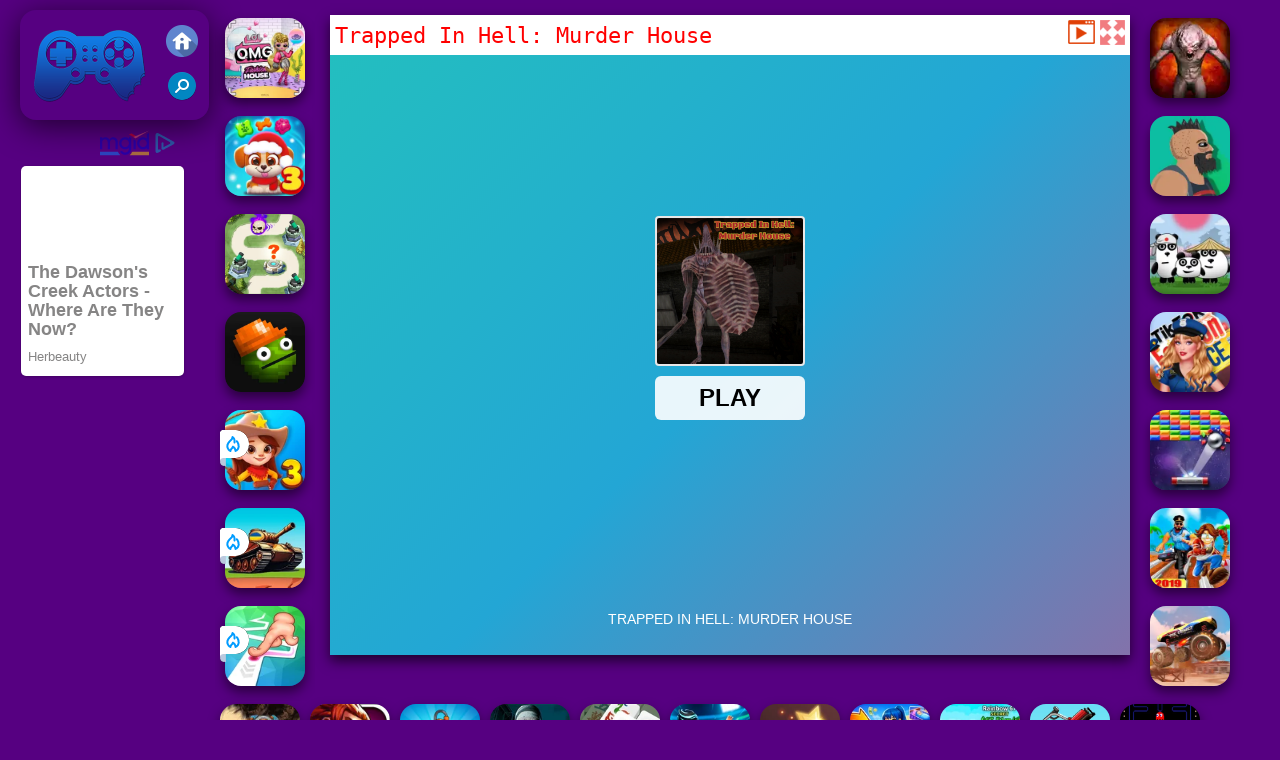

--- FILE ---
content_type: text/html; charset=UTF-8
request_url: https://www.jeuxdefriv2020.net/sauion/trapped-in-hell--murder-house
body_size: 10094
content:
<!DOCTYPE html><html lang="fr">
<head>
<meta http-equiv="Content-Type" content="text/html; charset=utf-8" />
<meta name="viewport" content="width=device-width" />
<meta http-equiv="x-dns-prefetch-control" content="on" />
<title>JEU TRAPPED IN HELL: MURDER HOUSE - Jeux De Friv 2020</title><meta name="description" content="Jouez à tous les Trapped In Hell: Murder House sur Jeuxdefriv2020.net. Jeux de Friv 2020 avons des jeux similaires: Trapped In Hell: Murder House, !" /><meta name="keywords" content="Trapped In Hell: Murder House, Friv Trapped In Hell: Murder House, Gratuits Trapped In Hell: Murder House, Friv 2020, Jeux de Friv 2020" /><meta property="og:title" content="Trapped In Hell: Murder House - Jeux De Friv 2020" />
	<meta property="og:url" content="https://www.jeuxdefriv2020.net/sauion/trapped-in-hell--murder-house" />
	<meta property="og:type" content="webiste" />
	<meta property="og:image" content="https://www.jeuxdefriv2020.net/games/images21/trapped-in-hell-murder-house.webp" />
	<meta property="article:tag" content="Jeux d'action" />
	<meta property="og:site_name" content="Jeux De Friv 2020, Jeux Gratuits, Friv 2020" />
	<meta property="og:description" content="Jouez à tous les Trapped In Hell: Murder House sur Jeuxdefriv2020.net. Jeux de Friv 2020 avons des jeux similaires: Trapped In Hell: Murder House, !" /><meta name="google-site-verification" content="r_bA7V6MQDAozcNc_r4tN5ht4jMQ4QKHyRNnc7a86eU">
<script async src="https://pagead2.googlesyndication.com/pagead/js/adsbygoogle.js?client=ca-pub-7709980975548599" crossorigin="anonymous"></script>
<script src="https://jsc.mgid.com/site/606548.js" async></script>
<script type="text/javascript">
SITE_URL = 'https://www.jeuxdefriv2020.net';
TEMPLATE_URL = '/templates/silk';
AD_COUNTDOWN = '15';
SEO_ON = '3';
USER_IS_ADMIN = '0';
COMMENT_POINTS = 10;
POST_POINTS = 10;
TOPIC_POINTS = 20;NEW_PMS = 0; NEW_FRS = 0; N_NEW_TOPIC = 0;ID = '4342';DELETE_FRIEND_CONFIRM = 'Are you sure you want to delete this friend?';UNFRIENDED = 'Friend removed';REQUEST_SENT = 'Request sent';CHALLENGE_A_FRIEND = 'Challenge a friend';CHALLENGE_SUBMITTED = 'Challenge sent';CHALLENGE_ANOTHER = 'Challenge another friend';GAME_FAVOURITE = 'Favourite';GAME_UNFAVOURITE = 'Unfavourite';FILL_IN_FORM = 'Please make sure you\'ve filled in the required fields';N_COMMENT_FAST = 'Please wait at least 60 seconds between comments';N_POINTS_EARNED1 = 'You earned';N_POINTS_EARNED2 = 'points';N_POINTS_EARNED_COMMENT = 'for posting a comment';N_ONE_NEW_PM = 'You have a new private message';N_MULTIPLE_NEW_PMS1 = 'You have';N_MULTIPLE_NEW_PMS2 = 'unread private messages';N_ONE_NEW_FR = 'You have a new friend request';N_MULTIPLE_NEW_FRS1 = 'You have';N_MULTIPLE_NEW_FRS2 = 'new friend requests';N_VIEW = 'View';window.setTimeout('GameAddPlay(4342)', 10000);
window.setTimeout('UserAddPlay()', 120000);
</script>
<script type="text/javascript" src="https://www.jeuxdefriv2020.net/includes/jquery-1.8.2.js"></script>
<script type="text/javascript" src="https://www.jeuxdefriv2020.net/includes/avarcade.js"></script>
<link rel="alternate" type="application/rss+xml" title="https://www.jeuxdefriv2020.net" href="https://www.jeuxdefriv2020.net/rss.php" />
<link rel="shortcut icon" href="https://www.jeuxdefriv2020.net/favicon.ico" type="image/x-icon" />
<link rel="icon" href="https://www.jeuxdefriv2020.net/favicon.ico" type="image/x-icon" />
<link rel="stylesheet" type="text/css" href="https://www.jeuxdefriv2020.net/templates/silk/style_viewgames.css" /><link rel="stylesheet" type="text/css" href="https://www.jeuxdefriv2020.net/templates/silk/phucviet_view.css" /><link rel="stylesheet" type="text/css" href="https://www.jeuxdefriv2020.net/templates/silk/cookieconsent.min.css" />
<link href="https://fonts.googleapis.com/css?family=Roboto|EB+Garamond|PT+Serif&display=swap" rel="stylesheet">
<!--java add from this-->
<link rel="alternate" href="https://www.jeuxdefriv2020.net" hreflang="fr" />
<link rel="alternate" hreflang="en" href="//www.friv2022.net/s/trapped-in-hell--murder-house" /><link rel="alternate" hreflang="fr" href="//www.jeuxdefriv2020.net/sauion/trapped-in-hell--murder-house" /><link rel="alternate" hreflang="pt" href="//www.friv2019.com.br/gasac/trapped-in-hell--murder-house" /><link rel="alternate" hreflang="fr" href="//www.jeuxdefriv2022.net/f/trapped-in-hell--murder-house" /><link rel="alternate" hreflang="fr" href="//www.jeuxdefriv2018.net/tkhion/trapped-in-hell--murder-house" /><link rel="alternate" hreflang="es" href="//www.juegofriv4.com/friv4acc/trapped-in-hell--murder-house" /><link rel="alternate" hreflang="fr" href="//www.friv2021.fr/jeu/trapped-in-hell--murder-house" /><link rel="alternate" hreflang="en" href="//www.friv4school2017.com/misiacction/trapped-in-hell--murder-house" /><link rel="alternate" hreflang="fr" href="//www.jeuxdefriv2019.net/dsxion/trapped-in-hell--murder-house" /><link rel="alternate" hreflang="es" href="//www.juegosdefriv2019.com/thlacc/trapped-in-hell--murder-house" /></head>
<body><div id="play">
<div class="header-game-logo"><div class="header-logo"><a href="https://www.jeuxdefriv2020.net/" title="Jeux de Friv 2020"><img src="https://www.jeuxdefriv2020.net/templates/silk/images/logo.png">Jeux de Friv 2020</a></div>
<div class="header-logo-search"><div class="home-mobile"><a href="https://www.jeuxdefriv2020.net/" title="Friv 2020"><img src="https://www.jeuxdefriv2020.net/templates/silk/images/home-mobile.png"></a></div><div class="search-mobile"><button type="button" style="background: none;border: none;" id="myBtn1" class="butt1"><img src="https://www.jeuxdefriv2020.net/templates/silk/images/search-mobile.png"></button></div></div></div>
<div id="content-game">
<div id="right-8" style="margin-top:130px;"><!-- Composite Start -->
<div data-type="_mgwidget" data-widget-id="1405382">
</div>
<script>(function(w,q){w[q]=w[q]||[];w[q].push(["_mgc.load"])})(window,"_mgq");
</script>

<!-- Composite End -->
</div>		   
<div id="panel-left"><div class="keyboard"><div class="home_game_image_featured"><a href="https://www.jeuxdefriv2020.net/saufil/lol-surprise-omg--fashion-house" title="LOL Surprise OMG  Fashion House"><img class="home_game_image_featured_thum_image" src="https://www.jeuxdefriv2020.net/games/images/lol-surprise-omg--fashion-house.webp" /><div class="title_game">LOL Surprise OMG  Fashion House</div></a></div><div class="home_game_image_featured"><a href="https://www.jeuxdefriv2020.net/sauren/dog-puzzle-story-3" title="Dog Puzzle Story 3"><img class="home_game_image_featured_thum_image" src="https://www.jeuxdefriv2020.net/games/images/dog-puzzle-story-3.webp" /><div class="title_game">Dog Puzzle Story 3</div></a></div><div class="home_game_image_featured"><a href="https://www.jeuxdefriv2020.net/saustr/hero-defence-king" title="Hero Defence King"><img class="home_game_image_featured_thum_image" src="https://www.jeuxdefriv2020.net/games/images2026/hero-defence-king.webp" /><div class="title_game">Hero Defence King</div></a></div><div class="home_game_image_featured"><a href="https://www.jeuxdefriv2020.net/sauion/melon-sandbox" title="Melon Sandbox"><img class="home_game_image_featured_thum_image" src="https://www.jeuxdefriv2020.net/games/images2025/melon-sandbox.webp" /><div class="title_game">Melon Sandbox</div></a></div><div class="home_game_image_featured"><a href="https://www.jeuxdefriv2020.net/sauren/wild-west-match-3" title="Wild West Match 3"><img class="home_game_image_featured_thum_image" src="https://www.jeuxdefriv2020.net/games/images2026/wild-west-match-3.webp" alt="Wild West Match 3"><div class="title_game">Wild West Match 3</div><div class="icon-news"></div></a></div><div class="home_game_image_featured"><a href="https://www.jeuxdefriv2020.net/saustr/tank-arena-multiplayer" title="TANK ARENA MULTIPLAYER"><img class="home_game_image_featured_thum_image" src="https://www.jeuxdefriv2020.net/games/images2026/tank-arena-multiplayer.webp" alt="TANK ARENA MULTIPLAYER"><div class="title_game">TANK ARENA MULTIPLAYER</div><div class="icon-news"></div></a></div><div class="home_game_image_featured"><a href="https://www.jeuxdefriv2020.net/sause/skillful-finger" title="Skillful Finger"><img class="home_game_image_featured_thum_image" src="https://www.jeuxdefriv2020.net/games/images2026/skillful-finger.webp" alt="Skillful Finger"><div class="title_game">Skillful Finger</div><div class="icon-news"></div></a></div></div></div>		
<div id="panel-center" style="width: max-content;"><div id="top-panel-center"><div class="titulogame"><span><h1>Trapped In Hell: Murder House</h1></span></div>    <div class="first" style="float: right;margin-top: 5px;margin-right: 5px;"><a id="toggle_fullscreen" style="background: none;border: none;" class="butt1"><img src="https://www.jeuxdefriv2020.net/templates/silk/images/full-screen.png"></a></div><div class="first" style="float: right;margin-top: 5px;margin-right: 5px;"><button type="button" style="background: none;border: none;" class="butt1"><img src="https://www.jeuxdefriv2020.net/templates/silk/images/video-friv.png"></button></div></div>
<div id="conteiner-panel-center"><div id="ava-game_container"><iframe src="https://html5.gamedistribution.com/9d8508a1707446f6b1260a93e1506fd0/?gd_sdk_referrer_url=https://www.jeuxdefriv2020.net/sauion/trapped-in-hell--murder-house" width="800" height="600" allowtransparency="true" frameborder="0" marginwidth="0" marginheight="0" scrolling="no" id="fullscreen"></iframe></div></div></div>		
<div class="home_game_image_featured"><a href="https://www.jeuxdefriv2020.net/sauion/trapped-in-hell--murder-house" title="Trapped In Hell: Murder House"><img class="home_game_image_featured_thum_image" src="https://www.jeuxdefriv2020.net/games/images21/trapped-in-hell-murder-house.webp" /><div class="title_game">Trapped In Hell: Murder House</div></a></div><div class="home_game_image_featured"><a href="https://www.jeuxdefriv2020.net/saucou/lucky-life" title="Lucky Life"><img class="home_game_image_featured_thum_image" src="https://www.jeuxdefriv2020.net/games/images/lucky-life.webp" alt="Lucky Life"><div class="title_game">Lucky Life</div></a></div><div class="home_game_image_featured"><a href="https://www.jeuxdefriv2020.net/sauren/3-pandas-in-japan-html5" title="3 Pandas In Japan HTML5"><img class="home_game_image_featured_thum_image" src="https://www.jeuxdefriv2020.net/games/images/3-pandas-in-japan-html5-200.webp" alt="3 Pandas In Japan HTML5"><div class="title_game">3 Pandas In Japan HTML5</div></a></div><div class="home_game_image_featured"><a href="https://www.jeuxdefriv2020.net/saufil/ellie-fashion-police" title="Ellie Fashion Police"><img class="home_game_image_featured_thum_image" src="https://www.jeuxdefriv2020.net/games/images21/ellie-fashion-police.webp" alt="Ellie Fashion Police"><div class="title_game">Ellie Fashion Police</div></a></div><div class="home_game_image_featured"><a href="https://www.jeuxdefriv2020.net/sauren/brick-out-hd" title="Brick Out HD"><img class="home_game_image_featured_thum_image" src="https://www.jeuxdefriv2020.net/games/images/brick-out-hd.webp" alt="Brick Out HD"><div class="title_game">Brick Out HD</div></a></div><div class="home_game_image_featured"><a href="https://www.jeuxdefriv2020.net/saucou/rail-blazers-runner" title="Rail Blazers Runner"><img class="home_game_image_featured_thum_image" src="https://www.jeuxdefriv2020.net/games/images/rail-blazers-runner-200.webp" alt="Rail Blazers Runner"><div class="title_game">Rail Blazers Runner</div></a></div><div class="home_game_image_featured"><a href="https://www.jeuxdefriv2020.net/saucou/monster-truck-stunt-racing" title="Monster Truck Stunt Racing"><img class="home_game_image_featured_thum_image" src="https://www.jeuxdefriv2020.net/games/images/monster-truck-stunt-racing.webp" alt="Monster Truck Stunt Racing"><div class="title_game">Monster Truck Stunt Racing</div></a></div><div class="home_game_image_featured"><a href="https://www.jeuxdefriv2020.net/saustr/tacticscoreio" title="Tacticscore.io"><img class="home_game_image_featured_thum_image" src="https://www.jeuxdefriv2020.net/games/images/tacticscore.io.webp" alt="Tacticscore.io"><div class="title_game">Tacticscore.io</div></a></div><div class="home_game_image_featured"><a href="https://www.jeuxdefriv2020.net/sauion/street-fighter" title="Street Fighter"><img class="home_game_image_featured_thum_image" src="https://www.jeuxdefriv2020.net/games/images/street-fighter.webp" alt="Street Fighter"><div class="title_game">Street Fighter</div></a></div><div class="home_game_image_featured"><a href="https://www.jeuxdefriv2020.net/saustr/gas-station-arcade" title="Gas Station Arcade"><img class="home_game_image_featured_thum_image" src="https://www.jeuxdefriv2020.net/games/images/gas-station-arcade.webp" alt="Gas Station Arcade"><div class="title_game">Gas Station Arcade</div></a></div><div class="home_game_image_featured"><a href="https://www.jeuxdefriv2020.net/sauion/horror-nun-online" title="Horror Nun Online"><img class="home_game_image_featured_thum_image" src="https://www.jeuxdefriv2020.net/games/images2026/horror-nun-online.webp" alt="Horror Nun Online"><div class="title_game">Horror Nun Online</div></a></div><div class="home_game_image_featured"><a href="https://www.jeuxdefriv2020.net/sauren/mahjong-solitaire-zodiac" title="Mahjong Solitaire Zodiac"><img class="home_game_image_featured_thum_image" src="https://www.jeuxdefriv2020.net/games/images2026/mahjong-solitaire-zodiac.webp" alt="Mahjong Solitaire Zodiac"><div class="title_game">Mahjong Solitaire Zodiac</div></a></div><div class="home_game_image_featured"><a href="https://www.jeuxdefriv2020.net/sauspo/obby-football-soccer-3d" title="Obby Football Soccer 3D"><img class="home_game_image_featured_thum_image" src="https://www.jeuxdefriv2020.net/games/images2026/obby-football-soccer-3d.webp" alt="Obby Football Soccer 3D"><div class="title_game">Obby Football Soccer 3D</div></a></div><div class="home_game_image_featured"><a href="https://www.jeuxdefriv2020.net/sauren/classic-mahjong" title="Classic Mahjong"><img class="home_game_image_featured_thum_image" src="https://www.jeuxdefriv2020.net/games/images2026/classic-mahjong.webp" alt="Classic Mahjong"><div class="title_game">Classic Mahjong</div></a></div><div class="home_game_image_featured"><a href="https://www.jeuxdefriv2020.net/saufil/pregnant-mother-simulator" title="Pregnant Mother Simulator"><img class="home_game_image_featured_thum_image" src="https://www.jeuxdefriv2020.net/games/images2026/pregnant-mother-simulator.webp" alt="Pregnant Mother Simulator"><div class="title_game">Pregnant Mother Simulator</div></a></div><div class="home_game_image_featured"><a href="https://www.jeuxdefriv2020.net/saustr/escape-tsunami-for-brainrots" title="Escape Tsunami for Brainrots"><img class="home_game_image_featured_thum_image" src="https://www.jeuxdefriv2020.net/games/images2026/escape-tsunami-for-brainrots.webp" alt="Escape Tsunami for Brainrots"><div class="title_game">Escape Tsunami for Brainrots</div></a></div><div class="home_game_image_featured" id="header-game1-left" style="margin-top:20px;"><!-- Composite Start -->
<div data-type="_mgwidget" data-widget-id="1405383">
</div>
<script>(function(w,q){w[q]=w[q]||[];w[q].push(["_mgc.load"])})(window,"_mgq");
</script>

<!-- Composite End -->
</div><div class="home_game_image_featured"><a href="https://www.jeuxdefriv2020.net/saucou/hill-climb-racing-2-adventure" title="Hill Climb Racing 2: Adventure"><img class="home_game_image_featured_thum_image" src="https://www.jeuxdefriv2020.net/games/images2025/hill-climb-racing-2-adventure.webp" alt="Hill Climb Racing 2: Adventure"><div class="title_game">Hill Climb Racing 2: Adventure</div></a></div><div class="home_game_image_featured"><a href="https://www.jeuxdefriv2020.net/sause/pac-man-halloween-2025" title="PAC-MAN Halloween 2025"><img class="home_game_image_featured_thum_image" src="https://www.jeuxdefriv2020.net/games/images2025/pac-man-halloween-2025.webp" alt="PAC-MAN Halloween 2025"><div class="title_game">PAC-MAN Halloween 2025</div></a></div><div class="home_game_image_featured"><a href="https://www.jeuxdefriv2020.net/sauren/butterfly-connect" title="Butterfly Connect"><img class="home_game_image_featured_thum_image" src="https://www.jeuxdefriv2020.net/games/images/butterfly-connect.webp" alt="Butterfly Connect"><div class="title_game">Butterfly Connect</div></a></div><div class="home_game_image_featured"><a href="https://www.jeuxdefriv2020.net/sauion/schoolboy-escape-runaway" title="Schoolboy Escape Runaway"><img class="home_game_image_featured_thum_image" src="https://www.jeuxdefriv2020.net/games/images2025/schoolboy-escape-runaway.webp" alt="Schoolboy Escape Runaway"><div class="title_game">Schoolboy Escape Runaway</div></a></div><div class="home_game_image_featured"><a href="https://www.jeuxdefriv2020.net/sauren/bubble-shooter-hd-2" title="Bubble Shooter HD 2"><img class="home_game_image_featured_thum_image" src="https://www.jeuxdefriv2020.net/games/images21/bubble-shooter-hd-2.webp" alt="Bubble Shooter HD 2"><div class="title_game">Bubble Shooter HD 2</div></a></div><div class="home_game_image_featured"><a href="https://www.jeuxdefriv2020.net/sauion/metal-guns-fury-beat-em-up" title="Metal Guns Fury Beat Em Up"><img class="home_game_image_featured_thum_image" src="https://www.jeuxdefriv2020.net/games/images21/metal-guns-fury-beat-em-up.webp" alt="Metal Guns Fury Beat Em Up"><div class="title_game">Metal Guns Fury Beat Em Up</div></a></div><div class="home_game_image_featured"><a href="https://www.jeuxdefriv2020.net/sause/long-neck-run-3d" title="Long Neck Run 3D"><img class="home_game_image_featured_thum_image" src="https://www.jeuxdefriv2020.net/games/images/long-neck-run-3d.webp" alt="Long Neck Run 3D"><div class="title_game">Long Neck Run 3D</div></a></div><div class="home_game_image_featured"><a href="https://www.jeuxdefriv2020.net/sauspo/tireurs-de-penalty-3" title="Tireurs de Pénalty 3"><img class="home_game_image_featured_thum_image" src="https://www.jeuxdefriv2020.net/games/images/tireurs-de-penalty-3.webp" alt="Tireurs de Pénalty 3"><div class="title_game">Tireurs de Pénalty 3</div></a></div><div class="home_game_image_featured"><a href="https://www.jeuxdefriv2020.net/saufil/fruit-connect-3" title="Fruit Connect 3"><img class="home_game_image_featured_thum_image" src="https://www.jeuxdefriv2020.net/games/images2025/fruit-connect-3.webp" alt="Fruit Connect 3"><div class="title_game">Fruit Connect 3</div></a></div><div class="home_game_image_featured"><a href="https://www.jeuxdefriv2020.net/sauren/bubble-shooter-temple-jewels" title="Bubble Shooter Temple Jewels"><img class="home_game_image_featured_thum_image" src="https://www.jeuxdefriv2020.net/games/images2025/bubble-shooter-temple-jewels.webp" alt="Bubble Shooter Temple Jewels"><div class="title_game">Bubble Shooter Temple Jewels</div></a></div><div class="home_game_image_featured"><a href="https://www.jeuxdefriv2020.net/sauion/bank-robbery-3" title="Bank Robbery 3"><img class="home_game_image_featured_thum_image" src="https://www.jeuxdefriv2020.net/games/images2024/bank-robbery-3.webp" alt="Bank Robbery 3"><div class="title_game">Bank Robbery 3</div></a></div><div class="home_game_image_featured"><a href="https://www.jeuxdefriv2020.net/saucou/geometry-vibes-3d" title="Geometry Vibes 3D"><img class="home_game_image_featured_thum_image" src="https://www.jeuxdefriv2020.net/games/images2025/geometry-vibes-3d.webp" alt="Geometry Vibes 3D"><div class="title_game">Geometry Vibes 3D</div></a></div><div class="home_game_image_featured"><a href="https://www.jeuxdefriv2020.net/saustr/dynamons-9" title="Dynamons 9"><img class="home_game_image_featured_thum_image" src="https://www.jeuxdefriv2020.net/games/images2024/dynamons-9.webp" alt="Dynamons 9"><div class="title_game">Dynamons 9</div></a></div><div class="home_game_image_featured"><a href="https://www.jeuxdefriv2020.net/saucou/steal-car-duel" title="Steal Car Duel"><img class="home_game_image_featured_thum_image" src="https://www.jeuxdefriv2020.net/games/images2025/steal-car-duel.webp" alt="Steal Car Duel"><div class="title_game">Steal Car Duel</div></a></div><div class="home_game_image_featured"><a href="https://www.jeuxdefriv2020.net/saucou/ramp-car-jumping" title="Ramp Car Jumping"><img class="home_game_image_featured_thum_image" src="https://www.jeuxdefriv2020.net/games/images2025/ramp-car-jumping.webp" alt="Ramp Car Jumping"><div class="title_game">Ramp Car Jumping</div></a></div><div class="home_game_image_featured"><a href="https://www.jeuxdefriv2020.net/saufil/toca-boca-free" title="Toca Boca Free"><img class="home_game_image_featured_thum_image" src="https://www.jeuxdefriv2020.net/games/images2025/toca-boca-free.webp" alt="Toca Boca Free"><div class="title_game">Toca Boca Free</div></a></div><div class="home_game_image_featured"><a href="https://www.jeuxdefriv2020.net/sauren/butterfly-kyodai-deluxe" title="Butterfly Kyodai Deluxe"><img class="home_game_image_featured_thum_image" src="https://www.jeuxdefriv2020.net/games/images21/butterfly-kyodai-deluxe.webp" alt="Butterfly Kyodai Deluxe"><div class="title_game">Butterfly Kyodai Deluxe</div></a></div><div class="home_game_image_featured"><a href="https://www.jeuxdefriv2020.net/sauspo/golf-orbit" title="Golf Orbit"><img class="home_game_image_featured_thum_image" src="https://www.jeuxdefriv2020.net/games/images2025/golf-orbit.webp" alt="Golf Orbit"><div class="title_game">Golf Orbit</div></a></div><div class="home_game_image_featured"><a href="https://www.jeuxdefriv2020.net/saufil/toca-life-world" title="Toca Life World"><img class="home_game_image_featured_thum_image" src="https://www.jeuxdefriv2020.net/games/images2025/toca-life-world.webp" alt="Toca Life World"><div class="title_game">Toca Life World</div></a></div><div class="home_game_image_featured"><a href="https://www.jeuxdefriv2020.net/saufil/sprunki-challenge" title="Sprunki Challenge"><img class="home_game_image_featured_thum_image" src="https://www.jeuxdefriv2020.net/games/images2024/sprunki-challenge.webp" alt="Sprunki Challenge"><div class="title_game">Sprunki Challenge</div></a></div><div class="home_game_image_featured"><a href="https://www.jeuxdefriv2020.net/saucou/monster-truck-mountain-climb" title="Monster Truck Mountain Climb"><img class="home_game_image_featured_thum_image" src="https://www.jeuxdefriv2020.net/games/images/monster-truck-mountain-climb.webp" alt="Monster Truck Mountain Climb"><div class="title_game">Monster Truck Mountain Climb</div></a></div><div class="home_game_image_featured"><a href="https://www.jeuxdefriv2020.net/sause/vex-7" title="VEX 7"><img class="home_game_image_featured_thum_image" src="https://www.jeuxdefriv2020.net/games/images21/vex-7.webp" alt="VEX 7"><div class="title_game">VEX 7</div></a></div><div class="home_game_image_featured"><a href="https://www.jeuxdefriv2020.net/sauion/granny-original" title="Granny Original"><img class="home_game_image_featured_thum_image" src="https://www.jeuxdefriv2020.net/games/images2025/granny-original.webp" alt="Granny Original"><div class="title_game">Granny Original</div></a></div><div class="home_game_image_featured"><a href="https://www.jeuxdefriv2020.net/sause/bomb-it-8" title="Bomb It 8"><img class="home_game_image_featured_thum_image" src="https://www.jeuxdefriv2020.net/games/images/bomb-it-8.webp" alt="Bomb It 8"><div class="title_game">Bomb It 8</div></a></div><div class="home_game_image_featured"><a href="https://www.jeuxdefriv2020.net/saucou/traffic-jam-3d" title="Traffic Jam 3D"><img class="home_game_image_featured_thum_image" src="https://www.jeuxdefriv2020.net/games/images21/traffic-jam-3d.webp" alt="Traffic Jam 3D"><div class="title_game">Traffic Jam 3D</div></a></div><div class="home_game_image_featured"><a href="https://www.jeuxdefriv2020.net/saucou/mr-racer-stunt-mania" title="MR RACER Stunt Mania"><img class="home_game_image_featured_thum_image" src="https://www.jeuxdefriv2020.net/games/images2026/mr-racer-stunt-mania.webp" alt="MR RACER Stunt Mania"><div class="title_game">MR RACER Stunt Mania</div></a></div><div id="parent"><div class="game fimg"><a href="https://www.jeuxdefriv2020.net/sauion/melon-sandbox"><div><img src="https://www.jeuxdefriv2020.net/games/images2025/melon-sandbox.webp" alt="Melon Sandbox" class="gesh x_sf1"></div><div class="title_game" style="border-radius: 8%;">Melon Sandbox</div></a></div><div class="game img"><a href="https://www.jeuxdefriv2020.net/sauren/block-master-super-puzzle"><div><img src="https://www.jeuxdefriv2020.net/games/images2025/block-master-super-puzzle.webp" alt="Block Master - Super Puzzle" class="gesh x_sf1"></div><div class="title_game">Block Master - Super Puzzle</div></a></div><div class="game fimg"><a href="https://www.jeuxdefriv2020.net/sauspo/uno-online"><div><img src="https://www.jeuxdefriv2020.net/games/images2025/uno-online.webp" alt="Uno Online" class="gesh x_sf1"></div><div class="title_game" style="border-radius: 8%;">Uno Online</div></a></div><div class="game fimg"><a href="https://www.jeuxdefriv2020.net/sause/bomb-it-8"><div><img src="https://www.jeuxdefriv2020.net/games/images/bomb-it-8.webp" alt="Bomb It 8" class="gesh x_sf1"></div><div class="title_game" style="border-radius: 8%;">Bomb It 8</div></a></div><div class="game img"><a href="https://www.jeuxdefriv2020.net/sauion/2v2-io"><div><img src="https://www.jeuxdefriv2020.net/games/images2025/2v2-io.webp" alt="2V2 IO" class="gesh x_sf1"></div><div class="title_game">2V2 IO</div></a></div><div class="game fimg"><a href="https://www.jeuxdefriv2020.net/sauion/fragen"><div><img src="https://www.jeuxdefriv2020.net/games/images2025/fragen.webp" alt="FRAGEN" class="gesh x_sf1"></div><div class="title_game" style="border-radius: 8%;">FRAGEN</div></a></div><div class="game fimg"><a href="https://www.jeuxdefriv2020.net/saustr/steal-a-brainrot-100-original"><div><img src="https://www.jeuxdefriv2020.net/games/images2025/steal-a-brainrot-100-original.webp" alt="Steal A Brainrot 100% Original" class="gesh x_sf1"></div><div class="title_game" style="border-radius: 8%;">Steal A Brainrot 100% Original</div></a></div><div class="game img"><a href="https://www.jeuxdefriv2020.net/sauren/explosion-de-blocs"><div><img src="https://www.jeuxdefriv2020.net/games/images/explosion-de-blocs.webp" alt="Explosion de Blocs" class="gesh x_sf1"></div><div class="title_game">Explosion de Blocs</div></a></div><div class="game img"><a href="https://www.jeuxdefriv2020.net/sauren/bejeweled"><div><img src="https://www.jeuxdefriv2020.net/games/images/bejeweled.webp" alt="Bejeweled" class="gesh x_sf1"></div><div class="title_game">Bejeweled</div></a></div><div class="game img"><a href="https://www.jeuxdefriv2020.net/sause/om-num-run-3d"><div><img src="https://www.jeuxdefriv2020.net/games/images21/om-num-run-3d.webp" alt="Om Num Run 3D" class="gesh x_sf1"></div><div class="title_game">Om Num Run 3D</div></a></div><div class="game fimg"><a href="https://www.jeuxdefriv2020.net/sauion/gun-war-z2"><div><img src="https://www.jeuxdefriv2020.net/games/images21/gun-war-z2.webp" alt="Gun War Z2" class="gesh x_sf1"></div><div class="title_game" style="border-radius: 8%;">Gun War Z2</div></a></div><div class="game img"><a href="https://www.jeuxdefriv2020.net/sauren/butterfly-kyodai"><div><img src="https://www.jeuxdefriv2020.net/games/images/butterfly-kyodai.webp" alt="Butterfly Kyodai" class="gesh x_sf1"></div><div class="title_game">Butterfly Kyodai</div></a></div><div class="game fimg"><a href="https://www.jeuxdefriv2020.net/sauion/rebels-clash"><div><img src="https://www.jeuxdefriv2020.net/games/images2025/rebels-clash.webp" alt="Rebels Clash" class="gesh x_sf1"></div><div class="title_game" style="border-radius: 8%;">Rebels Clash</div></a></div><div class="game img"><a href="https://www.jeuxdefriv2020.net/sauspo/flick-goal"><div><img src="https://www.jeuxdefriv2020.net/games/images2025/flick-goal.webp" alt="Flick Goal" class="gesh x_sf1"></div><div class="title_game">Flick Goal</div></a></div><div class="game img"><a href="https://www.jeuxdefriv2020.net/sauren/bubble-shooter-hd-3"><div><img src="https://www.jeuxdefriv2020.net/games/images/bubble-shooter-hd-3.webp" alt="Bubble Shooter HD 3" class="gesh x_sf1"></div><div class="title_game">Bubble Shooter HD 3</div></a></div><div class="game img"><a href="https://www.jeuxdefriv2020.net/sauion/grand-bank-robbery-duel"><div><img src="https://www.jeuxdefriv2020.net/games/images21/grand-bank-robbery-duel.webp" alt="Grand Bank Robbery Duel" class="gesh x_sf1"></div><div class="title_game">Grand Bank Robbery Duel</div></a></div><div class="game img"><a href="https://www.jeuxdefriv2020.net/sauion/obby-escape--prison-rat-dance"><div><img src="https://www.jeuxdefriv2020.net/games/images2025/obby-escape--prison-rat-dance.webp" alt="Obby Escape: Prison Rat Dance" class="gesh x_sf1"></div><div class="title_game">Obby Escape: Prison Rat Dance</div></a></div><div class="game fimg"><a href="https://www.jeuxdefriv2020.net/sauion/command-strike-fps"><div><img src="https://www.jeuxdefriv2020.net/games/images21/command-strike-fps.webp" alt="Command Strike FPS" class="gesh x_sf1"></div><div class="title_game" style="border-radius: 8%;">Command Strike FPS</div></a></div><div class="game img"><a href="https://www.jeuxdefriv2020.net/saustr/plants-vs-zombies-2021"><div><img src="https://www.jeuxdefriv2020.net/games/images21/plants-vs-zombies-2021.webp" alt="Plants vs Zombies 2021" class="gesh x_sf1"></div><div class="title_game">Plants vs Zombies 2021</div></a></div><div class="game fimg"><a href="https://www.jeuxdefriv2020.net/saufil/my-town-home--family-playhouse"><div><img src="https://www.jeuxdefriv2020.net/games/images2025/my-town-home--family-playhouse.webp" alt="My Town Home: Family Playhouse" class="gesh x_sf1"></div><div class="title_game" style="border-radius: 8%;">My Town Home: Family Playhouse</div></a></div><div class="game fimg"><a href="https://www.jeuxdefriv2020.net/saustr/plants-vs-zombies-war"><div><img src="https://www.jeuxdefriv2020.net/games/images/plants-vs-zombies-war.webp" alt="Plants Vs Zombies War" class="gesh x_sf1"></div><div class="title_game" style="border-radius: 8%;">Plants Vs Zombies War</div></a></div><div class="game fimg"><a href="https://www.jeuxdefriv2020.net/sauren/krismas-mahjong-2"><div><img src="https://www.jeuxdefriv2020.net/games/images/krismas-mahjong-2.webp" alt="KrisMas Mahjong 2" class="gesh x_sf1"></div><div class="title_game" style="border-radius: 8%;">KrisMas Mahjong 2</div></a></div><div class="game fimg"><a href="https://www.jeuxdefriv2020.net/sauion/vortex-9"><div><img src="https://www.jeuxdefriv2020.net/games/images21/vortex-9.webp" alt="Vortex 9" class="gesh x_sf1"></div><div class="title_game" style="border-radius: 8%;">Vortex 9</div></a></div><div class="game fimg"><a href="https://www.jeuxdefriv2020.net/saucou/moto-xm--winter"><div><img src="https://www.jeuxdefriv2020.net/games/images/moto-xm--winter.webp" alt="Moto XM  Winter" class="gesh x_sf1"></div><div class="title_game" style="border-radius: 8%;">Moto XM  Winter</div></a></div><div class="game fimg"><a href="https://www.jeuxdefriv2020.net/saucou/fureur-de-parking-3d-ville-nocturne"><div><img src="https://www.jeuxdefriv2020.net/games/images2024/fureur-de-parking-3d-ville-nocturne.webp" alt="Fureur de Parking 3D : Ville Nocturne" class="gesh x_sf1"></div><div class="title_game" style="border-radius: 8%;">Fureur de Parking 3D : Ville Nocturne</div></a></div><div class="game fimg"><a href="https://www.jeuxdefriv2020.net/sause/assassiner-le-roi"><div><img src="https://www.jeuxdefriv2020.net/games/images21/assassiner-le-roi.webp" alt="Assassiner le roi" class="gesh x_sf1"></div><div class="title_game" style="border-radius: 8%;">Assassiner le roi</div></a></div><div class="game fimg"><a href="https://www.jeuxdefriv2020.net/sauspo/soccer-euro-cup-2025"><div><img src="https://www.jeuxdefriv2020.net/games/images2025/soccer-euro-cup-2025.webp" alt="Soccer Euro Cup 2025" class="gesh x_sf1"></div><div class="title_game" style="border-radius: 8%;">Soccer Euro Cup 2025</div></a></div><div class="game fimg"><a href="https://www.jeuxdefriv2020.net/saucou/summer-rider-3d"><div><img src="https://www.jeuxdefriv2020.net/games/images2025/summer-rider-3d.webp" alt="Summer Rider 3D" class="gesh x_sf1"></div><div class="title_game" style="border-radius: 8%;">Summer Rider 3D</div></a></div><div class="game fimg"><a href="https://www.jeuxdefriv2020.net/saustr/aod-art-of-defense"><div><img src="https://www.jeuxdefriv2020.net/games/images2024/aod-art-of-defense.webp" alt="Aod Art of Defense" class="gesh x_sf1"></div><div class="title_game" style="border-radius: 8%;">Aod Art of Defense</div></a></div><div class="game fimg"><a href="https://www.jeuxdefriv2020.net/sause/geometry-vibes-x-ball"><div><img src="https://www.jeuxdefriv2020.net/games/images2025/geometry-vibes-x-ball.webp" alt="Geometry Vibes X-Ball" class="gesh x_sf1"></div><div class="title_game" style="border-radius: 8%;">Geometry Vibes X-Ball</div></a></div><div class="game fimg"><a href="https://www.jeuxdefriv2020.net/saufil/sprunki"><div><img src="https://www.jeuxdefriv2020.net/games/images2024/sprunki.webp" alt="Sprunki" class="gesh x_sf1"></div><div class="title_game" style="border-radius: 8%;">Sprunki</div></a></div><div class="game fimg"><a href="https://www.jeuxdefriv2020.net/saucou/super-stunt-car-7"><div><img src="https://www.jeuxdefriv2020.net/games/images/super-stunt-car-7.webp" alt="Super Stunt car 7" class="gesh x_sf1"></div><div class="title_game" style="border-radius: 8%;">Super Stunt car 7</div></a></div><div class="game img"><a href="https://www.jeuxdefriv2020.net/sauion/bank-robbery--escape"><div><img src="https://www.jeuxdefriv2020.net/games/images2025/bank-robbery--escape.webp" alt="Bank Robbery: Escape" class="gesh x_sf1"></div><div class="title_game">Bank Robbery: Escape</div></a></div><div class="game img"><a href="https://www.jeuxdefriv2020.net/sauion/granny-christmas-nightmare"><div><img src="https://www.jeuxdefriv2020.net/games/images2025/granny-christmas-nightmare.webp" alt="Granny Christmas Nightmare" class="gesh x_sf1"></div><div class="title_game">Granny Christmas Nightmare</div></a></div><div class="game img"><a href="https://www.jeuxdefriv2020.net/sauspo/8-ball-billiards-classic"><div><img src="https://www.jeuxdefriv2020.net/games/images/8-ball-billiards-classic.webp" alt="8 Ball Billiards Classic" class="gesh x_sf1"></div><div class="title_game">8 Ball Billiards Classic</div></a></div><div class="game fimg"><a href="https://www.jeuxdefriv2020.net/saucou/bicycle-stunt-3d"><div><img src="https://www.jeuxdefriv2020.net/games/images/bicycle-stunt-3d.webp" alt="Bicycle Stunt 3D" class="gesh x_sf1"></div><div class="title_game" style="border-radius: 8%;">Bicycle Stunt 3D</div></a></div><div class="game fimg"><a href="https://www.jeuxdefriv2020.net/sauion/dead-zone-adventure"><div><img src="https://www.jeuxdefriv2020.net/games/images/dead-zone-adventure.webp" alt="Dead Zone Adventure" class="gesh x_sf1"></div><div class="title_game" style="border-radius: 8%;">Dead Zone Adventure</div></a></div><div class="game fimg"><a href="https://www.jeuxdefriv2020.net/saufil/toca-boca-world"><div><img src="https://www.jeuxdefriv2020.net/games/images2025/toca-boca-world.webp" alt="Toca Boca World" class="gesh x_sf1"></div><div class="title_game" style="border-radius: 8%;">Toca Boca World</div></a></div><div class="game img"><a href="https://www.jeuxdefriv2020.net/sause/fruit-ninja"><div><img src="https://www.jeuxdefriv2020.net/games/images21/fruit-ninja.webp" alt="Fruit Ninja" class="gesh x_sf1"></div><div class="title_game">Fruit Ninja</div></a></div><div class="game fimg"><a href="https://www.jeuxdefriv2020.net/saustr/dynamons-9"><div><img src="https://www.jeuxdefriv2020.net/games/images2024/dynamons-9.webp" alt="Dynamons 9" class="gesh x_sf1"></div><div class="title_game" style="border-radius: 8%;">Dynamons 9</div></a></div><div class="game img"><a href="https://www.jeuxdefriv2020.net/sause/going-balls"><div><img src="https://www.jeuxdefriv2020.net/games/images21/going-balls.webp" alt="Going Balls" class="gesh x_sf1"></div><div class="title_game">Going Balls</div></a></div><div class="game fimg"><a href="https://www.jeuxdefriv2020.net/sauren/fireboy-and-watergirl-5-elements"><div><img src="https://www.jeuxdefriv2020.net/games/images/fireboy-and-watergirl-5-elements-200.webp" alt="Fireboy and Watergirl 5 Elements" class="gesh x_sf1"></div><div class="title_game" style="border-radius: 8%;">Fireboy and Watergirl 5 Elements</div></a></div><div class="game fimg"><a href="https://www.jeuxdefriv2020.net/sauren/bubble-shooter-hd-2"><div><img src="https://www.jeuxdefriv2020.net/games/images21/bubble-shooter-hd-2.webp" alt="Bubble Shooter HD 2" class="gesh x_sf1"></div><div class="title_game" style="border-radius: 8%;">Bubble Shooter HD 2</div></a></div><div class="game fimg"><a href="https://www.jeuxdefriv2020.net/saucou/zombie-derby"><div><img src="https://www.jeuxdefriv2020.net/games/images2025/zombie-derby.webp" alt="Zombie Derby" class="gesh x_sf1"></div><div class="title_game" style="border-radius: 8%;">Zombie Derby</div></a></div><div class="game fimg"><a href="https://www.jeuxdefriv2020.net/saucou/conduite-folle-de-camion"><div><img src="https://www.jeuxdefriv2020.net/games/images/conduite-folle-de-camion.webp" alt="Conduite Folle de Camion" class="gesh x_sf1"></div><div class="title_game" style="border-radius: 8%;">Conduite Folle de Camion</div></a></div><div class="game img"><a href="https://www.jeuxdefriv2020.net/sauren/find-a-difference"><div><img src="https://www.jeuxdefriv2020.net/games/images21/find-a-difference.webp" alt="Find A Difference" class="gesh x_sf1"></div><div class="title_game">Find A Difference</div></a></div><div class="game fimg"><a href="https://www.jeuxdefriv2020.net/saucou/pilote-de-cascades"><div><img src="https://www.jeuxdefriv2020.net/games/images/pilote-de-cascades.webp" alt="Pilote de Cascades" class="gesh x_sf1"></div><div class="title_game" style="border-radius: 8%;">Pilote de Cascades</div></a></div><div class="game img"><a href="https://www.jeuxdefriv2020.net/sause/subway-surfers-easter-edinburgh"><div><img src="https://www.jeuxdefriv2020.net/games/images2025/subway-surfers-easter-edinburgh.webp" alt="Subway Surfers Easter Edinburgh" class="gesh x_sf1"></div><div class="title_game">Subway Surfers Easter Edinburgh</div></a></div><div class="game img"><a href="https://www.jeuxdefriv2020.net/saucou/slope-ball-2"><div><img src="https://www.jeuxdefriv2020.net/games/images21/slope-ball.webp" alt="Slope Ball" class="gesh x_sf1"></div><div class="title_game">Slope Ball</div></a></div><div class="game fimg"><a href="https://www.jeuxdefriv2020.net/sauren/dream-pet-link-2"><div><img src="https://www.jeuxdefriv2020.net/games/images2024/dream-pet-link-2.webp" alt="Dream Pet Link 2" class="gesh x_sf1"></div><div class="title_game" style="border-radius: 8%;">Dream Pet Link 2</div></a></div><div class="game img"><a  href="https://www.jeuxdefriv2020.net/sauren/dop--draw-one-part"><div><img src="https://www.jeuxdefriv2020.net/games/images2025/dop--draw-one-part.webp" alt="DOP: Draw One Part" class="gesh x_sf1"></div><div class="title_game">DOP: Draw One Part</div></a></div><div class="game img"><a  href="https://www.jeuxdefriv2020.net/saucou/math-runner"><div><img src="https://www.jeuxdefriv2020.net/games/images2025/math-runner.webp" alt="Math Runner" class="gesh x_sf1"></div><div class="title_game">Math Runner</div></a></div><div class="game img"><a  href="https://www.jeuxdefriv2020.net/sauion/sniper-team-3-2"><div><img src="https://www.jeuxdefriv2020.net/games/images2025/sniper-team-3.webp" alt="Sniper Team 3" class="gesh x_sf1"></div><div class="title_game">Sniper Team 3</div></a></div><div class="game img"><a  href="https://www.jeuxdefriv2020.net/saustr/cube-island-3d"><div><img src="https://www.jeuxdefriv2020.net/games/images2025/cube-island-3d.webp" alt="Cube Island 3D" class="gesh x_sf1"></div><div class="title_game">Cube Island 3D</div></a></div><div class="game fimg"><a href="https://www.jeuxdefriv2020.net/sauion/rebels-clash"><div><img src="https://www.jeuxdefriv2020.net/games/images2025/rebels-clash.webp" alt="Rebels Clash" class="gesh x_sf1"></div><div class="title_game" style="border-radius: 8%;">Rebels Clash</div></a></div><div class="game fimg"><a href="https://www.jeuxdefriv2020.net/saucou/adventure-crazy-ramp-bike-stunt"><div><img src="https://www.jeuxdefriv2020.net/games/images2025/adventure-crazy-ramp-bike-stunt.webp" alt="Adventure Crazy Ramp Bike Stunt" class="gesh x_sf1"></div><div class="title_game" style="border-radius: 8%;">Adventure Crazy Ramp Bike Stunt</div></a></div><div class="game img"><a  href="https://www.jeuxdefriv2020.net/saucou/land-cruiser-offroad-driver"><div><img src="https://www.jeuxdefriv2020.net/games/images2025/land-cruiser-offroad-driver.webp" alt="Land Cruiser Offroad Driver" class="gesh x_sf1"></div><div class="title_game">Land Cruiser Offroad Driver</div></a></div><div class="game img"><a  href="https://www.jeuxdefriv2020.net/saustr/tank-attack-2"><div><img src="https://www.jeuxdefriv2020.net/games/images2025/tank-attack-2.webp" alt="Tank Attack 2" class="gesh x_sf1"></div><div class="title_game">Tank Attack 2</div></a></div><div class="game img"><a  href="https://www.jeuxdefriv2020.net/saucou/idle-train-empire-tycoon"><div><img src="https://www.jeuxdefriv2020.net/games/images2025/idle-train-empire-tycoon.webp" alt="Idle Train Empire Tycoon" class="gesh x_sf1"></div><div class="title_game">Idle Train Empire Tycoon</div></a></div><div class="game img"><a  href="https://www.jeuxdefriv2020.net/saustr/dig-out-of-prison"><div><img src="https://www.jeuxdefriv2020.net/games/images2025/dig-out-of-prison.webp" alt="Dig out of Prison" class="gesh x_sf1"></div><div class="title_game">Dig out of Prison</div></a></div><div class="game fimg"><a href="https://www.jeuxdefriv2020.net/saufil/my-town-home--family-playhouse"><div><img src="https://www.jeuxdefriv2020.net/games/images2025/my-town-home--family-playhouse.webp" alt="My Town Home: Family Playhouse" class="gesh x_sf1"></div><div class="title_game" style="border-radius: 8%;">My Town Home: Family Playhouse</div></a></div><div class="game img"><a  href="https://www.jeuxdefriv2020.net/sause/obby--mini-games"><div><img src="https://www.jeuxdefriv2020.net/games/images2025/obby--mini-games.webp" alt="Obby: Mini-Games" class="gesh x_sf1"></div><div class="title_game">Obby: Mini-Games</div></a></div><div class="game img"><a  href="https://www.jeuxdefriv2020.net/sauion/murder-stone-age"><div><img src="https://www.jeuxdefriv2020.net/games/images2025/murder-stone-age.webp" alt="Murder Stone Age" class="gesh x_sf1"></div><div class="title_game">Murder Stone Age</div></a></div><div class="game fimg"><a href="https://www.jeuxdefriv2020.net/sauion/sniper-vs-sniper-online"><div><img src="https://www.jeuxdefriv2020.net/games/images2025/sniper-vs-sniper-online.webp" alt="Sniper vs Sniper Online" class="gesh x_sf1"></div><div class="title_game" style="border-radius: 8%;">Sniper vs Sniper Online</div></a></div><div class="game img"><a  href="https://www.jeuxdefriv2020.net/sauspo/brainrot-mega-parkour"><div><img src="https://www.jeuxdefriv2020.net/games/images2025/brainrot-mega-parkour.webp" alt="Brainrot Mega Parkour" class="gesh x_sf1"></div><div class="title_game">Brainrot Mega Parkour</div></a></div></div></div>
<div style="text-align: center;width: 98%;"><div id="tag_view1">
<!--jeux-->
<li><a href="https://www.jeuxdefriv2020.net/sause" title='Jeux d' adresse'>
    <img src="https://www.jeuxdefriv2020.net/templates/silk/images_category/a3603786d76c441388a2887fedf4f59askill.jpg" alt='Jeux d' adresse'>	
	Jeux d'adresse
	</a>
</li><li><a href="https://www.jeuxdefriv2020.net/saustr" title='Jeux de Stratégie'>
    <img src="https://www.jeuxdefriv2020.net/templates/silk/images_category/a3603786d76c441388a2887fedf4f59aaventure.jpg" alt='Jeux de Stratégie'>	
	Jeux de Stratégie
	</a>
</li><li><a href="https://www.jeuxdefriv2020.net/sauion" title='Jeux d' action'>
    <img src="https://www.jeuxdefriv2020.net/templates/silk/images_category/a3603786d76c441388a2887fedf4f59aaction.jpg" alt='Jeux d' action'>	
	Jeux d'action
	</a>
</li><li><a href="https://www.jeuxdefriv2020.net/saucou" title='Jeux de Course'>
    <img src="https://www.jeuxdefriv2020.net/templates/silk/images_category/a3603786d76c441388a2887fedf4f59aracing.jpg" alt='Jeux de Course'>	
	Jeux de Course
	</a>
</li><li><a href="https://www.jeuxdefriv2020.net/sauren" title='Jeux Réflexion'>
    <img src="https://www.jeuxdefriv2020.net/templates/silk/images_category/a3603786d76c441388a2887fedf4f59apuzzle.jpg" alt='Jeux Réflexion'>	
	Jeux Réflexion
	</a>
</li><li><a href="https://www.jeuxdefriv2020.net/saufil" title='Jeux de Filles'>
    <img src="https://www.jeuxdefriv2020.net/templates/silk/images_category/a3603786d76c441388a2887fedf4f59agirls.jpg" alt='Jeux de Filles'>	
	Jeux de Filles
	</a>
</li><li><a href="https://www.jeuxdefriv2020.net/sauspo" title='Jeux de Sport'>
    <img src="https://www.jeuxdefriv2020.net/templates/silk/images_category/a3603786d76c441388a2887fedf4f59asports.jpg" alt='Jeux de Sport'>	
	Jeux de Sport
	</a>
</li>
<!--jeux--><li><a href="https://www.jeuxdefriv2020.net/tag/jeux-de-tir"><img src="https://www.jeuxdefriv2020.net/games/images/gun-evolution.webp" alt="Jeux de tir"><div class="divtaglist">Jeux de tir</div></a></li><li><a href="https://www.jeuxdefriv2020.net/tag/jeux-de-bulles"><img src="https://www.jeuxdefriv2020.net/games/images/bubble-shooter-valentine.webp" alt="Jeux de bulles"><div class="divtaglist">Jeux de bulles</div></a></li><li><a href="https://www.jeuxdefriv2020.net/tag/jeux-de-cuisine"><img src="https://www.jeuxdefriv2020.net/games/images/cheeseburger.webp" alt="Jeux de cuisine"><div class="divtaglist">Jeux de cuisine</div></a></li><li><a href="https://www.jeuxdefriv2020.net/tag/jeux-de-moto"><img src="https://www.jeuxdefriv2020.net/games/images/moto-x3m-pool-party-2021.webp" alt="Jeux de Moto"><div class="divtaglist">Jeux de Moto</div></a></li><li><a href="https://www.jeuxdefriv2020.net/tag/jeux-de-mahjong"><img src="https://www.jeuxdefriv2020.net/games/images21/xmas-mahjong-deluxe.webp" alt="Jeux De Mahjong"><div class="divtaglist">Jeux De Mahjong</div></a></li><li><a href="https://www.jeuxdefriv2020.net/tag/jeux-3d"><img src="https://www.jeuxdefriv2020.net/games/images21/truck-driving-animal-transport.webp" alt="Jeux 3D"><div class="divtaglist">Jeux 3D</div></a></li><li><a href="https://www.jeuxdefriv2020.net/tag/jeux-de-maquillage"><img src="https://www.jeuxdefriv2020.net/games/images21/stylish-crop-top-trends.webp" alt="Jeux de Maquillage"><div class="divtaglist">Jeux de Maquillage</div></a></li><li><a href="https://www.jeuxdefriv2020.net/tag/among-us-online"><img src="https://www.jeuxdefriv2020.net/games/images21/among-us-online-v3.webp" alt="Among us online"><div class="divtaglist">Among us online</div></a></li><li><a href="https://www.jeuxdefriv2020.net/tag/jeux-multijoueurs"><img src="https://www.jeuxdefriv2020.net/games/images21/color-galaxy.webp" alt="Jeux multijoueurs"><div class="divtaglist">Jeux multijoueurs</div></a></li><li><a href="https://www.jeuxdefriv2020.net/tag/jeux-de-boxe"><img src="https://www.jeuxdefriv2020.net/games/images/street-fighter-2-endless.webp" alt="Jeux de boxe"><div class="divtaglist">Jeux de boxe</div></a></li><li><a href="https://www.jeuxdefriv2020.net/tag/jeux-de-stickman"><img src="https://www.jeuxdefriv2020.net/games/images21/drunken-boxing-ultimate.webp" alt="Jeux de Stickman"><div class="divtaglist">Jeux de Stickman</div></a></li><li><a href="https://www.jeuxdefriv2020.net/tag/subway-surfers-online"><img src="https://www.jeuxdefriv2020.net/games/images21/red-panda-surfer.webp" alt="Subway Surfers online"><div class="divtaglist">Subway Surfers online</div></a></li><li><a href="https://www.jeuxdefriv2020.net/tag/jeux-de-minecraft"><img src="https://www.jeuxdefriv2020.net/games/images21/parkour-block-4.webp" alt="Jeux De Minecraft"><div class="divtaglist">Jeux De Minecraft</div></a></li><li><a href="https://www.jeuxdefriv2020.net/tag/jeux-de-voiture"><img src="https://www.jeuxdefriv2020.net/games/images/veritable-voiture-de-cascade-a-haute-performance-extreme.webp" alt="Jeux de Voiture"><div class="divtaglist">Jeux de Voiture</div></a></li><li><a href="https://www.jeuxdefriv2020.net/tag/jeux-de-blocs"><img src="https://www.jeuxdefriv2020.net/games/images21/farming-10x10.webp" alt="Jeux de blocs"><div class="divtaglist">Jeux de blocs</div></a></li><li><a href="https://www.jeuxdefriv2020.net/tag/jeux-de-tetris"><img src="https://www.jeuxdefriv2020.net/games/images21/mahjong-connect-deluxe.webp" alt="Jeux de Tetris"><div class="divtaglist">Jeux de Tetris</div></a></li><li><a href="https://www.jeuxdefriv2020.net/tag/jeux-de-football"><img src="https://www.jeuxdefriv2020.net/games/images21/world-cup-fever.webp" alt="Jeux de football"><div class="divtaglist">Jeux de football</div></a></li><li><a href="https://www.jeuxdefriv2020.net/tag/jeux-de-ballon"><img src="https://www.jeuxdefriv2020.net/games/images/smart-pin-ball.webp" alt="Jeux de ballon"><div class="divtaglist">Jeux de ballon</div></a></li><li><a href="https://www.jeuxdefriv2020.net/tag/jeux-de-basket-ball"><img src="https://www.jeuxdefriv2020.net/games/images2024/basketball-io-2-0-nba.webp" alt="Jeux de basket-ball"><div class="divtaglist">Jeux de basket-ball</div></a></li><li><a href="https://www.jeuxdefriv2020.net/tag/jeux-de-combat"><img src="https://www.jeuxdefriv2020.net/games/images21/bomb-it-7-update.webp" alt="Jeux de combat"><div class="divtaglist">Jeux de combat</div></a></li><li><a href="https://www.jeuxdefriv2020.net/tag/jeux-de-lien"><img src="https://www.jeuxdefriv2020.net/games/images21/guess-the-path.webp" alt="jeux de lien"><div class="divtaglist">jeux de lien</div></a></li><li><a href="https://www.jeuxdefriv2020.net/tag/jeux-de-demineur"><img src="https://www.jeuxdefriv2020.net/games/images21/minesweeper.webp" alt="Jeux de démineur"><div class="divtaglist">Jeux de démineur</div></a></li><li><a href="https://www.jeuxdefriv2020.net/tag/jeux-de-stationnement"><img src="https://www.jeuxdefriv2020.net/games/images/simulateur-de-bus-de-transport-public-en-ville.webp" alt="Jeux de stationnement"><div class="divtaglist">Jeux de stationnement</div></a></li><li><a href="https://www.jeuxdefriv2020.net/tag/jeux-ludo"><img src="https://www.jeuxdefriv2020.net/games/images/parcheesi.webp" alt="Jeux Ludo"><div class="divtaglist">Jeux Ludo</div></a></li></div></div> 
<div style="margin: 0 auto;text-align: center;width: 980px; margin-bottom: 20px;margin-top: 20px;"><!-- Composite Start -->
<div data-type="_mgwidget" data-widget-id="1405384">
</div>
<script>(function(w,q){w[q]=w[q]||[];w[q].push(["_mgc.load"])})(window,"_mgq");
</script>

<!-- Composite End -->
</div>
<div id="more_games"><div class="moredescript"><br /> <span style="display: inherit;font-size: 17px;margin-bottom: 10px;text-transform: uppercase;"><a href="https://www.jeuxdefriv2020.net" title="Jeux de Friv 2020">Jeux de Friv 2020</a> > <a href="https://www.jeuxdefriv2020.net/sauion" title="Jeux d'action">Jeux d'action</a> > <h2>Trapped In Hell: Murder House</h2></span><strong>Étiquette:</strong> <a href="https://www.jeuxdefriv2020.net/tag/jeux-de-monstres" id="tag_view" title="Jeux de Monstres">Jeux de Monstres</a>&nbsp; <a href="https://www.jeuxdefriv2020.net/tag/jeux-de-tir" id="tag_view" title="Jeux de tir">Jeux de tir</a>&nbsp; <a href="https://www.jeuxdefriv2020.net/tag/jeux-de-zombies" id="tag_view" title="Jeux de zombies">Jeux de zombies</a>&nbsp; <a href="https://www.jeuxdefriv2020.net/tag/jeux-devasion" id="tag_view" title="Jeux d'evasion">Jeux d'evasion</a><a href="https://www.jeuxdefriv2020.net/tag/friv-temple-run" id="tag_view" title="Friv Temple Run">Friv Temple Run</a><a href="https://www.jeuxdefriv2020.net/tag/friv-redboy-and-bluegirl" id="tag_view" title="Friv RedBoy and BlueGirl">Friv RedBoy and BlueGirl</a> <a href="https://www.jeuxdefriv2020.net/taglist" id="tag_view">Plus de catégorie</a><br /><strong>Plus dans cette série</strong>: #<a href="https://www.jeuxdefriv2020.net/sauion/trapped-in-hell--murder-house" title="Trapped In Hell: Murder House"><h3 style="color: #04ff00;">Trapped In Hell: Murder House</h3></a> <br /><br /><strong>Voted</strong>: <h4 id="h2tag"><a href="https://www.jeuxdefriv2020.net/sauspo/english-checkers" title="English Checkers" style="color: #04ff00;">#English Checkers</a></h4> <h4 id="h2tag"><a href="https://www.jeuxdefriv2020.net/sauren/wild-west-match-3" title="Wild West Match 3" style="color: #04ff00;">#Wild West Match 3</a></h4>  <a href="https://www.jeuxdefriv2020.net/viet" style="color: #04ff00;font-size: 16px;text-transform: capitalize;">#Nouveaux jeux de 01/2026</a> <a href="https://www.jeuxdefriv2020.net/best" style="color: #04ff00;font-size: 16px;text-transform: capitalize;">#Recommandé Jeux de Friv pour vous de 01/2026</a>  <a href="https://www.jeuxdefriv2020.net/hot" style="color: #04ff00;font-size: 16px;text-transform: capitalize;">#Jeux populaires de 01/2026</a>  <p class="hidetext" style="color: #04ff00;font-size: 16px;text-transform: capitalize;display: inline-block;">#more</p><br /><br />
<div class="moredescript3" style="display: block !important;"><strong>La description</strong>: Jouez à tous les Trapped In Hell: Murder House sur Jeux d'action. Les plus cools des Trapped In Hell: Murder House pour tout le monde sur Jeux de Friv 2020! Jouez aux meilleurs gratuits dans la catégorie Trapped In Hell: Murder House online. Une collection des meilleurs <h2>Friv 2020</h2>. Des milliers de Trapped In Hell: Murder House gratuits à découvrir pour les enfants et les adultes sur JeuxdeFriv2020.net. Tous les Trapped In Hell: Murder House pour jouer en ligne sont!<br /><br /><!-- no links for slug: trapped-in-hell--murder-house --></div><div></div></div>
<div id="tubia" class="second" style="max-width: 728px;margin: 0 auto;text-align: center;margin-top: 20px;"></div>
<div class="fb-comments" data-href="https://www.jeuxdefriv2020.net" data-width="728" data-numposts="2" data-colorscheme="light" style="margin: 0 auto;text-align: center;max-width: 728px;display: inherit;margin-top: 10px;background: #eee;"></div></div>
<div style="position: fixed;z-index: 10000;overflow: hidden;bottom: 7px;right: 7px;"><div class="fb-like" data-href="https://www.jeuxdefriv2020.net/sauion/trapped-in-hell--murder-house" data-width="" data-layout="box_count" data-action="like" data-size="small" data-share="true"></div></div>
<div id="myModal1"><div class="resp-block0"><div class="resp-block"><span class="close3">&times;</span><div class="search-box">
<form id="search" action="https://www.jeuxdefriv2020.net/index.php?task=search" onsubmit="searchSubmit('https://www.jeuxdefriv2020.net', ''); return false;" method="get">
<input type="submit" name="search" value="Search" class="searchBTN" /><div class="search-input-holder"><input type="text" name="q" id="search_textbox" value="jeux..." onclick="clickclear(this, 'jeux...')" onblur="clickrecall(this,'jeux...')" class="searchINPUT noflick" /></div></form></div></div></div></div>
<script>var modal=document.getElementById("myModal1");var btn=document.getElementById("myBtn1");var span=document.getElementsByClassName("close3")[0];btn.onclick=function(){modal.style.display="block"}
span.onclick=function(){modal.style.display="none"}
window.onclick=function(event){if(event.target==modal){modal.style.display="none"}}</script>

   </div>
<script src="https://ajax.googleapis.com/ajax/libs/jquery/1.10.2/jquery.min.js"></script>
<script type="text/javascript" language="javascript">$(document).ready(function(){$(".hidetext").click(function(){$(".moredescript3").toggle("slow")})});$(document).ready(function(){$(".hidetext1").click(function(){$(".moredescript1").toggle("slow")})});</script><!--poup more--><!--view top--><script>$(document).ready(function(){var headerTop=$('#header').offset().top;var headerBottom=headerTop+110;$(window).scroll(function(){var scrollTop=$(window).scrollTop();if(scrollTop>headerBottom){if(($("#subMenu").is(":visible")===!1)){$('#subMenu').fadeIn('slow')}}else{if($("#subMenu").is(":visible")){$('#subMenu').hide()}}})});</script><!--view top--><!--tubia--><script type="text/javascript">window.TUBIA_OPTIONS={"container":'tubia',"publisherId":'b002353b65184a8aaab77bc4a4a80d9d',"gameId":'4342',"title":'Trapped In Hell: Murder House',};(function(d,s,id){var js,fjs=d.getElementsByTagName(s)[0];if(d.getElementById(id))return;js=d.createElement(s);js.id=id;js.src='https://player.tubia.com/libs/gd/gd.js';fjs.parentNode.insertBefore(js,fjs)}(document,'script','tubia-playerjs'));</script><!--tubia--><!--buttontubia--><script type="text/javascript">$("button").click(function(){$('html,body').animate({scrollTop:$(".second").offset().top},'slow')});</script><!--buttontubia-->
<script>$("#toggle_fullscreen").on("click",function(){document.fullscreenElement||document.webkitFullscreenElement||document.mozFullScreenElement||document.msFullscreenElement?document.exitFullscreen?document.exitFullscreen():document.mozCancelFullScreen?document.mozCancelFullScreen():document.webkitExitFullscreen?document.webkitExitFullscreen():document.msExitFullscreen&&document.msExitFullscreen():(element=$("#fullscreen").get(0),element.requestFullscreen?element.requestFullscreen():element.mozRequestFullScreen?element.mozRequestFullScreen():element.webkitRequestFullscreen?element.webkitRequestFullscreen(Element.ALLOW_KEYBOARD_INPUT):element.msRequestFullscreen&&element.msRequestFullscreen())});</script>
<script type="text/javascript" src="https://www.jeuxdefriv2020.net/q/js/14671124663.js"></script>
<script type="text/javascript" src="https://www.jeuxdefriv2020.net/q/js/20121985.js"></script>
<div id="foot_mis" style="overflow: initial;">© Copyright 2010 - 2026 Jeuxdefriv2020.net<p><a href="https://www.jeuxdefriv2020.net/news" title="About">About</a><a href="https://www.jeuxdefriv2020.net/news" title="Politique de Confidentialité">Politique de Confidentialité</a><a href="https://www.jeuxdefriv2020.net/news" title="Conditions d'utilisation">Conditions d'utilisation</a></p></div><!-- Global site tag (gtag.js) - Google Analytics -->
<script async src="https://www.googletagmanager.com/gtag/js?id=UA-117725732-3"></script>
<script>
  window.dataLayer = window.dataLayer || [];
  function gtag(){dataLayer.push(arguments);}
  gtag('js', new Date());

  gtag('config', 'UA-117725732-3');
</script>
<script defer src="https://static.cloudflareinsights.com/beacon.min.js/vcd15cbe7772f49c399c6a5babf22c1241717689176015" integrity="sha512-ZpsOmlRQV6y907TI0dKBHq9Md29nnaEIPlkf84rnaERnq6zvWvPUqr2ft8M1aS28oN72PdrCzSjY4U6VaAw1EQ==" data-cf-beacon='{"version":"2024.11.0","token":"3b25ca239e544fa893550154b1871bc8","r":1,"server_timing":{"name":{"cfCacheStatus":true,"cfEdge":true,"cfExtPri":true,"cfL4":true,"cfOrigin":true,"cfSpeedBrain":true},"location_startswith":null}}' crossorigin="anonymous"></script>


--- FILE ---
content_type: text/html; charset=utf-8
request_url: https://html5.gamedistribution.com/9d8508a1707446f6b1260a93e1506fd0/?gd_sdk_referrer_url=https://www.jeuxdefriv2020.net/sauion/trapped-in-hell--murder-house
body_size: 2057
content:
<!DOCTYPE html><html lang=en><head><title>Trapped In Hell: Murder House</title><meta name=viewport content="width=device-width,initial-scale=1,maximum-scale=1,user-scalable=no"><meta name=description content="You are trapped in HELL. You have 5 days to Escape or you will be damned for all eternity. Watch out for Evil Knight! Keeper of this part of Hell.
He can hear you, always! Try to stay as quiet as you can!
In order to escape, you have to find specific items that will help you unlock
the door and get to the portal.
Good Luck!"><meta name=keywords content=escape,killer,monster,weapons><meta property=og:type content=website><meta property=og:title content="Trapped In Hell: Murder House"><meta property=og:description content="You are trapped in HELL. You have 5 days to Escape or you will be damned for all eternity. Watch out for Evil Knight! Keeper of this part of Hell.
He can hear you, always! Try to stay as quiet as you can!
In order to escape, you have to find specific items that will help you unlock
the door and get to the portal.
Good Luck!"><meta property=og:image content=https://img.gamedistribution.com/9d8508a1707446f6b1260a93e1506fd0-512x512.jpeg><meta property=og:url content=https://html5.gamedistribution.com/9d8508a1707446f6b1260a93e1506fd0/ ><link rel=canonical href=https://html5.gamedistribution.com/9d8508a1707446f6b1260a93e1506fd0/ ><link rel=manifest href=manifest_1.5.18.json><link rel=preconnect href=https://html5.api.gamedistribution.com><link rel=preconnect href=https://game.api.gamedistribution.com><link rel=preconnect href=https://pm.gamedistribution.com><script type=text/javascript>if ('serviceWorker' in navigator) {
    navigator
      .serviceWorker
      .register(`/sw_1.5.18.js`)
      .then(function () {
        console.log('SW registered...');
      })
      .catch(err => {
        console.log('SW not registered...', err.message);
      });
  }</script><script type=application/ld+json>{
  "@context": "http://schema.org",
  "@type": "Game",
  "name": "Trapped In Hell: Murder House",
  "url": "https://html5.gamedistribution.com/9d8508a1707446f6b1260a93e1506fd0/",
  "image": "https://img.gamedistribution.com/9d8508a1707446f6b1260a93e1506fd0-512x512.jpeg",    
  "description": "You are trapped in HELL. You have 5 days to Escape or you will be damned for all eternity. Watch out for Evil Knight! Keeper of this part of Hell.
He can hear you, always! Try to stay as quiet as you can!
In order to escape, you have to find specific items that will help you unlock
the door and get to the portal.
Good Luck!",
  "creator":{
    "name":"danygames.com"
    
    },
  "publisher":{
    "name":"GameDistribution",
    "url":"https://gamedistribution.com/games/trapped-in-hell:-murder-house"
    },
  "genre":[
      "escape",
      "killer",
      "monster",
      "weapons"
  ]
}</script><style>html{height:100%}body{margin:0;padding:0;background-color:#000;overflow:hidden;height:100%}#game{position:absolute;top:0;left:0;width:0;height:0;overflow:hidden;max-width:100%;max-height:100%;min-width:100%;min-height:100%;box-sizing:border-box}</style></head><body><iframe id=game frameborder=0 allow=autoplay allowfullscreen seamless scrolling=no></iframe><script type=text/javascript>(function () {
    function GameLoader() {
      this.init = function () {
        this._gameId = "9d8508a1707446f6b1260a93e1506fd0";
        this._container = document.getElementById("game");
        this._loader = this._getLoaderData();
        this._hasImpression = false;
        this._hasSuccess = false;
        this._insertGameSDK();
        this._softgamesDomains = this._getDomainData();
      };

      this._getLoaderData = function () {
        return {"enabled":true,"sdk_version":"1.15.2","_":55};
      }

      this._getDomainData = function(){
        return [{"name":"minigame.aeriagames.jp","id":4217},{"name":"localhost:8080","id":4217},{"name":"minigame-stg.aeriagames.jp","id":4217}];
      }

      this._insertGameSDK = function () {
        if (!this._gameId) return;

        window["GD_OPTIONS"] = {
          gameId: this._gameId,
          loader: this._loader,
          onLoaderEvent: this._onLoaderEvent.bind(this),
          onEvent: this._onEvent.bind(this)
        };

        (function (d, s, id) {
          var js,fjs = d.getElementsByTagName(s)[0];
          if (d.getElementById(id)) return;
          js = d.createElement(s);
          js.id = id;
          js.src = "https://html5.api.gamedistribution.com/main.min.js";
          fjs.parentNode.insertBefore(js, fjs);
        })(document, "script", "gamedistribution-jssdk");
      };

      this._loadGame = function (options) {

        if (this._container_initialized) {
          return;
        }

        var formatTokenURLSearch = this._bridge.exports.formatTokenURLSearch;
        var extendUrlQuery = this._bridge.exports.extendUrlQuery;
        var base64Encode = this._bridge.exports.base64Encode;
        const ln_param = new URLSearchParams(window.location.search).get('lang');

        var data = {
          parentURL: this._bridge.parentURL,
          parentDomain: this._bridge.parentDomain,
          topDomain: this._bridge.topDomain,
          hasImpression: options.hasImpression,
          loaderEnabled: true,
          host: window.location.hostname,
          version: "1.5.18"
        };

        var searchPart = formatTokenURLSearch(data);
        var gameSrc = "//html5.gamedistribution.com/rvvASMiM/9d8508a1707446f6b1260a93e1506fd0/index.html" + searchPart;
        this._container.src = gameSrc;

        this._container.onload = this._onFrameLoaded.bind(this);

        this._container_initialized = true;
      };

      this._onLoaderEvent = function (event) {
        switch (event.name) {
          case "LOADER_DATA":
            this._bridge = event.message.bridge;
            this._game = event.message.game;
            break;
        }
      };

      this._onEvent = function (event) {
        switch (event.name) {
          case "SDK_GAME_START":
            this._bridge && this._loadGame({hasImpression: this._hasImpression});
            break;
          case "AD_ERROR":
          case "AD_SDK_CANCELED":
            this._hasImpression = false || this._hasSuccess;
            break;
          case "ALL_ADS_COMPLETED":
          case "COMPLETE":
          case "USER_CLOSE":
          case "SKIPPED":
            this._hasImpression = true;
            this._hasSuccess = true;
            break;
        }
      };

      this._onFrameLoaded=function(event){
        var container=this._container;
        setTimeout(function(){
          try{
            container.contentWindow.focus();
          }catch(err){
          }
        },100);
      }
    }
    new GameLoader().init();
  })();</script></body></html>

--- FILE ---
content_type: text/html; charset=utf-8
request_url: https://www.google.com/recaptcha/api2/aframe
body_size: 268
content:
<!DOCTYPE HTML><html><head><meta http-equiv="content-type" content="text/html; charset=UTF-8"></head><body><script nonce="QLZBzQo_QecqCA0SfYT9Bg">/** Anti-fraud and anti-abuse applications only. See google.com/recaptcha */ try{var clients={'sodar':'https://pagead2.googlesyndication.com/pagead/sodar?'};window.addEventListener("message",function(a){try{if(a.source===window.parent){var b=JSON.parse(a.data);var c=clients[b['id']];if(c){var d=document.createElement('img');d.src=c+b['params']+'&rc='+(localStorage.getItem("rc::a")?sessionStorage.getItem("rc::b"):"");window.document.body.appendChild(d);sessionStorage.setItem("rc::e",parseInt(sessionStorage.getItem("rc::e")||0)+1);localStorage.setItem("rc::h",'1769035165453');}}}catch(b){}});window.parent.postMessage("_grecaptcha_ready", "*");}catch(b){}</script></body></html>

--- FILE ---
content_type: text/html; charset=utf-8
request_url: https://www.google.com/recaptcha/api2/aframe
body_size: -247
content:
<!DOCTYPE HTML><html><head><meta http-equiv="content-type" content="text/html; charset=UTF-8"></head><body><script nonce="EJB4-BJU_2SSJUnVICiKhg">/** Anti-fraud and anti-abuse applications only. See google.com/recaptcha */ try{var clients={'sodar':'https://pagead2.googlesyndication.com/pagead/sodar?'};window.addEventListener("message",function(a){try{if(a.source===window.parent){var b=JSON.parse(a.data);var c=clients[b['id']];if(c){var d=document.createElement('img');d.src=c+b['params']+'&rc='+(localStorage.getItem("rc::a")?sessionStorage.getItem("rc::b"):"");window.document.body.appendChild(d);sessionStorage.setItem("rc::e",parseInt(sessionStorage.getItem("rc::e")||0)+1);localStorage.setItem("rc::h",'1769035168978');}}}catch(b){}});window.parent.postMessage("_grecaptcha_ready", "*");}catch(b){}</script></body></html>

--- FILE ---
content_type: application/x-javascript; charset=utf-8
request_url: https://servicer.mgid.com/1405384/1?nocmp=1&sessionId=6971559d-16ab5&sessionPage=1&sessionNumberWeek=1&sessionNumber=1&scale_metric_1=64.00&scale_metric_2=256.00&scale_metric_3=100.00&cbuster=1769035166913894580863&pvid=4520ef57-961f-499c-b58b-0f7a5e165de6&implVersion=17&lct=1763554920&mp4=1&ap=1&consentStrLen=0&wlid=0ea5ca8d-75e8-4d58-a486-78bd2bee82eb&uniqId=11922&niet=4g&nisd=false&jsp=head&evt=%5B%7B%22event%22%3A1%2C%22methods%22%3A%5B1%2C2%5D%7D%2C%7B%22event%22%3A2%2C%22methods%22%3A%5B1%2C2%5D%7D%5D&pv=5&jsv=es6&dpr=1&hashCommit=cbd500eb&tfre=7187&w=980&h=381&tl=150&tlp=1,2,3&sz=317x335&szp=1,2,3&szl=1,2,3&cxurl=https%3A%2F%2Fwww.jeuxdefriv2020.net%2Fsauion%2Ftrapped-in-hell--murder-house&ref=&lu=https%3A%2F%2Fwww.jeuxdefriv2020.net%2Fsauion%2Ftrapped-in-hell--murder-house
body_size: 1207
content:
var _mgq=_mgq||[];
_mgq.push(["MarketGidLoadGoods1405384_11922",[
["Herbeauty","16261738","1","If You Don't See These 10 Signs, It's Not True Love","","0","","","","2IkMJ4QNsQMaM2gspQOhtgKUs5cysy8s4Ec0V5COEVTZnjGj1wVUz4wPxTO7KZ9ZJ5-V9RiSmN6raXcKPkq-dqtEadmNSSNS8d3V5RGyRrG6Db6wi7Epz86QSSe91Zeq",{"i":"https://s-img.mgid.com/g/16261738/492x277/-/[base64].webp?v=1769035167-75XRv-yJWZpju9hCpEUv23hrPsvdJbLkXYj07XkP62I","l":"https://clck.mgid.com/ghits/16261738/i/57737500/0/pp/1/1?h=2IkMJ4QNsQMaM2gspQOhtgKUs5cysy8s4Ec0V5COEVTZnjGj1wVUz4wPxTO7KZ9ZJ5-V9RiSmN6raXcKPkq-dqtEadmNSSNS8d3V5RGyRrG6Db6wi7Epz86QSSe91Zeq&rid=0add635e-f71a-11f0-b2b0-d404e6f98490&tt=Direct&att=3&afrd=296&iv=17&ct=1&gdprApplies=0&muid=q0lra98TVCDe&st=-300&mp4=1&h2=RGCnD2pppFaSHdacZpvmnpoHBllxjckHXwaK_zdVZw4O6whmuYdi_S0aA3L8k69xBPaTU9db7g48xOyYlrkQtg**","adc":[],"sdl":0,"dl":"","type":"w","media-type":"static","clicktrackers":[],"cta":"Learn more","cdt":"","catId":213,"tri":"0add841d-f71a-11f0-b2b0-d404e6f98490","crid":"16261738"}],
["Herbeauty","11533481","1","How Your Hair Growth Can Be Faster With These Simple Tips","","0","","","","2IkMJ4QNsQMaM2gspQOhtizJF0VUvRx7Fg8dlvtyXUieSNMXX4VmrO9YT_48gR1rJ5-V9RiSmN6raXcKPkq-dqtEadmNSSNS8d3V5RGyRrE1JgFTMAS2JzZs0euIihRs",{"i":"https://s-img.mgid.com/g/11533481/492x277/-/[base64].webp?v=1769035167-vvvgF9mrC_S67Mv8bTWmqIXLNUL8q4caKY793Twrhgg","l":"https://clck.mgid.com/ghits/11533481/i/57737500/0/pp/2/1?h=2IkMJ4QNsQMaM2gspQOhtizJF0VUvRx7Fg8dlvtyXUieSNMXX4VmrO9YT_48gR1rJ5-V9RiSmN6raXcKPkq-dqtEadmNSSNS8d3V5RGyRrE1JgFTMAS2JzZs0euIihRs&rid=0add635e-f71a-11f0-b2b0-d404e6f98490&tt=Direct&att=3&afrd=296&iv=17&ct=1&gdprApplies=0&muid=q0lra98TVCDe&st=-300&mp4=1&h2=RGCnD2pppFaSHdacZpvmnpoHBllxjckHXwaK_zdVZw4O6whmuYdi_S0aA3L8k69xBPaTU9db7g48xOyYlrkQtg**","adc":[],"sdl":0,"dl":"","type":"w","media-type":"static","clicktrackers":[],"cta":"Learn more","cdt":"","catId":243,"tri":"0add8424-f71a-11f0-b2b0-d404e6f98490","crid":"11533481"}],
["Herbeauty","16000475","1","Khloé Kardashian Opens Up About Her New Look: Does She Like It?","","0","","","","2IkMJ4QNsQMaM2gspQOhthl6HOR3MyvEuLDWuEM2WKYUE5CtOKJH_LOqhwShXAttJ5-V9RiSmN6raXcKPkq-dqtEadmNSSNS8d3V5RGyRrFXe7h2F9m-nr7_ZMtH6TmU",{"i":"https://cl.imghosts.com/imgh/video/upload/ar_16:9,c_fill,w_680/videos/t/2023-04/101924/e62119cd74e6b7b1af75d10133895a90.mp4?v=1769035167-xeCcpb0iy7O_qK6rPe6_cQw7CKDdGXWTSEn4eozbdgg","l":"https://clck.mgid.com/ghits/16000475/i/57737500/0/pp/3/1?h=2IkMJ4QNsQMaM2gspQOhthl6HOR3MyvEuLDWuEM2WKYUE5CtOKJH_LOqhwShXAttJ5-V9RiSmN6raXcKPkq-dqtEadmNSSNS8d3V5RGyRrFXe7h2F9m-nr7_ZMtH6TmU&rid=0add635e-f71a-11f0-b2b0-d404e6f98490&tt=Direct&att=3&afrd=296&iv=17&ct=1&gdprApplies=0&muid=q0lra98TVCDe&st=-300&mp4=1&h2=RGCnD2pppFaSHdacZpvmnpoHBllxjckHXwaK_zdVZw4O6whmuYdi_S0aA3L8k69xBPaTU9db7g48xOyYlrkQtg**","adc":[],"sdl":0,"dl":"","type":"w","media-type":"video","clicktrackers":[],"cta":"Learn more","cdt":"","catId":239,"tri":"0add8427-f71a-11f0-b2b0-d404e6f98490","crid":"16000475"}],],
{"awc":{},"dt":"desktop","ts":"","tt":"Direct","isBot":1,"h2":"RGCnD2pppFaSHdacZpvmnpoHBllxjckHXwaK_zdVZw4O6whmuYdi_S0aA3L8k69xBPaTU9db7g48xOyYlrkQtg**","ats":0,"rid":"0add635e-f71a-11f0-b2b0-d404e6f98490","pvid":"4520ef57-961f-499c-b58b-0f7a5e165de6","iv":17,"brid":32,"muidn":"q0lra98TVCDe","dnt":0,"cv":2,"afrd":296,"consent":true,"adv_src_id":15111}]);
_mgqp();


--- FILE ---
content_type: application/x-javascript; charset=utf-8
request_url: https://servicer.mgid.com/1405383/1?nocmp=1&sessionId=6971559d-16ab5&sessionPage=1&sessionNumberWeek=1&sessionNumber=1&scale_metric_1=64.00&scale_metric_2=256.00&scale_metric_3=100.00&cbuster=1769035166911419449881&pvid=4520ef57-961f-499c-b58b-0f7a5e165de6&implVersion=17&lct=1763554920&mp4=1&ap=1&consentStrLen=0&wlid=d68773a2-2dbd-4d2c-bbbc-fd928406c1a2&uniqId=0b08d&niet=4g&nisd=false&jsp=head&evt=%5B%7B%22event%22%3A1%2C%22methods%22%3A%5B1%2C2%5D%7D%2C%7B%22event%22%3A2%2C%22methods%22%3A%5B1%2C2%5D%7D%5D&pv=5&jsv=es6&dpr=1&hashCommit=cbd500eb&tfre=7185&w=320&h=381&tl=150&tlp=1&sz=317x335&szp=1&szl=1&cxurl=https%3A%2F%2Fwww.jeuxdefriv2020.net%2Fsauion%2Ftrapped-in-hell--murder-house&ref=&lu=https%3A%2F%2Fwww.jeuxdefriv2020.net%2Fsauion%2Ftrapped-in-hell--murder-house
body_size: 649
content:
var _mgq=_mgq||[];
_mgq.push(["MarketGidLoadGoods1405383_0b08d",[
["Brainberries","13785878","1","This Movie Is The Main Reason Ukraine Has Not Lost To Russia","","0","","","","2IkMJ4QNsQMaM2gspQOhtm0ByiJfmq1SPn6ZHoWHnddCIjYCQRY24IpW2f9-q3bgJ5-V9RiSmN6raXcKPkq-dqtEadmNSSNS8d3V5RGyRrHdce6E1BYtmWzh3cnGpcDo",{"i":"https://s-img.mgid.com/g/13785878/492x277/-/[base64].webp?v=1769035167-ZVoGmc196gHDyOnBUPInD8l0rtphtvS-QLIPty3O7T8","l":"https://clck.mgid.com/ghits/13785878/i/57737499/0/pp/1/1?h=2IkMJ4QNsQMaM2gspQOhtm0ByiJfmq1SPn6ZHoWHnddCIjYCQRY24IpW2f9-q3bgJ5-V9RiSmN6raXcKPkq-dqtEadmNSSNS8d3V5RGyRrHdce6E1BYtmWzh3cnGpcDo&rid=0add50ec-f71a-11f0-863e-d404e6f97680&tt=Direct&att=3&afrd=296&iv=17&ct=1&gdprApplies=0&muid=q0lrKMf84rDe&st=-300&mp4=1&h2=RGCnD2pppFaSHdacZpvmnrKs3NEoz9rroTgLYydx17f7inPt-0Ek0CYXggg8eW06SuSVcYXWNe7yWVoEyDqn9A**","adc":[],"sdl":0,"dl":"","type":"w","media-type":"static","clicktrackers":[],"cta":"Learn more","cdt":"","catId":230,"tri":"0add6cad-f71a-11f0-863e-d404e6f97680","crid":"13785878"}],],
{"awc":{},"dt":"desktop","ts":"","tt":"Direct","isBot":1,"h2":"RGCnD2pppFaSHdacZpvmnrKs3NEoz9rroTgLYydx17f7inPt-0Ek0CYXggg8eW06SuSVcYXWNe7yWVoEyDqn9A**","ats":0,"rid":"0add50ec-f71a-11f0-863e-d404e6f97680","pvid":"4520ef57-961f-499c-b58b-0f7a5e165de6","iv":17,"brid":32,"muidn":"q0lrKMf84rDe","dnt":0,"cv":2,"afrd":296,"consent":true,"adv_src_id":15111}]);
_mgqp();


--- FILE ---
content_type: application/x-javascript; charset=utf-8
request_url: https://servicer.mgid.com/1405382/1?cmpreason=wvz&sessionId=6971559d-16ab5&sessionPage=1&sessionNumberWeek=1&sessionNumber=1&scale_metric_1=64.00&scale_metric_2=256.00&scale_metric_3=100.00&cbuster=1769035166914967893062&pvid=4520ef57-961f-499c-b58b-0f7a5e165de6&implVersion=17&lct=1763554920&mp4=1&ap=1&consentStrLen=0&wlid=9441e18b-752e-4fe0-9a81-9edebe741efc&uniqId=0558f&niet=4g&nisd=false&jsp=head&evt=%5B%7B%22event%22%3A1%2C%22methods%22%3A%5B1%2C2%5D%7D%2C%7B%22event%22%3A2%2C%22methods%22%3A%5B1%2C2%5D%7D%5D&pv=5&jsv=es6&dpr=1&hashCommit=cbd500eb&tfre=7188&w=165&h=389&tl=150&tlp=1&sz=164x343&szp=1&szl=1&cxurl=https%3A%2F%2Fwww.jeuxdefriv2020.net%2Fsauion%2Ftrapped-in-hell--murder-house&ref=&lu=https%3A%2F%2Fwww.jeuxdefriv2020.net%2Fsauion%2Ftrapped-in-hell--murder-house
body_size: 634
content:
var _mgq=_mgq||[];
_mgq.push(["MarketGidLoadGoods1405382_0558f",[
["Herbeauty","15584644","1","The Dawson's Creek Actors - Where Are They Now?","","0","","","","2IkMJ4QNsQMaM2gspQOhti0AKqPxojhLq9rUlu6-UhJP7Wps2Xo7pwlMkZLtd_8HJ5-V9RiSmN6raXcKPkq-dqtEadmNSSNS8d3V5RGyRrGbwktFJ893rNJJaa5j-Sox",{"i":"https://s-img.mgid.com/g/15584644/492x277/-/[base64].webp?v=1769035167-POlSnhCegqwyfcw6pBqvoPK-mEQmuuwY3Nx0U41Gt1g","l":"https://clck.mgid.com/ghits/15584644/i/57737498/0/pp/1/1?h=2IkMJ4QNsQMaM2gspQOhti0AKqPxojhLq9rUlu6-UhJP7Wps2Xo7pwlMkZLtd_8HJ5-V9RiSmN6raXcKPkq-dqtEadmNSSNS8d3V5RGyRrGbwktFJ893rNJJaa5j-Sox&rid=0add577a-f71a-11f0-863e-d404e6f97680&tt=Direct&att=3&afrd=296&iv=17&ct=1&gdprApplies=0&muid=q0lrtgxv0cDe&st=-300&mp4=1&h2=RGCnD2pppFaSHdacZpvmnrKs3NEoz9rroTgLYydx17extlZNb-pS-mcAClgUC-mNHSGNh-MX3WTz8SA0rU-EJw**","adc":[],"sdl":0,"dl":"","type":"w","media-type":"static","clicktrackers":[],"cta":"Learn more","cdt":"","catId":239,"tri":"0add775c-f71a-11f0-863e-d404e6f97680","crid":"15584644"}],],
{"awc":{},"dt":"desktop","ts":"","tt":"Direct","isBot":1,"h2":"RGCnD2pppFaSHdacZpvmnrKs3NEoz9rroTgLYydx17extlZNb-pS-mcAClgUC-mNHSGNh-MX3WTz8SA0rU-EJw**","ats":0,"rid":"0add577a-f71a-11f0-863e-d404e6f97680","pvid":"4520ef57-961f-499c-b58b-0f7a5e165de6","iv":17,"brid":32,"muidn":"q0lrtgxv0cDe","dnt":0,"cv":2,"afrd":296,"consent":true,"adv_src_id":15111}]);
_mgqp();
